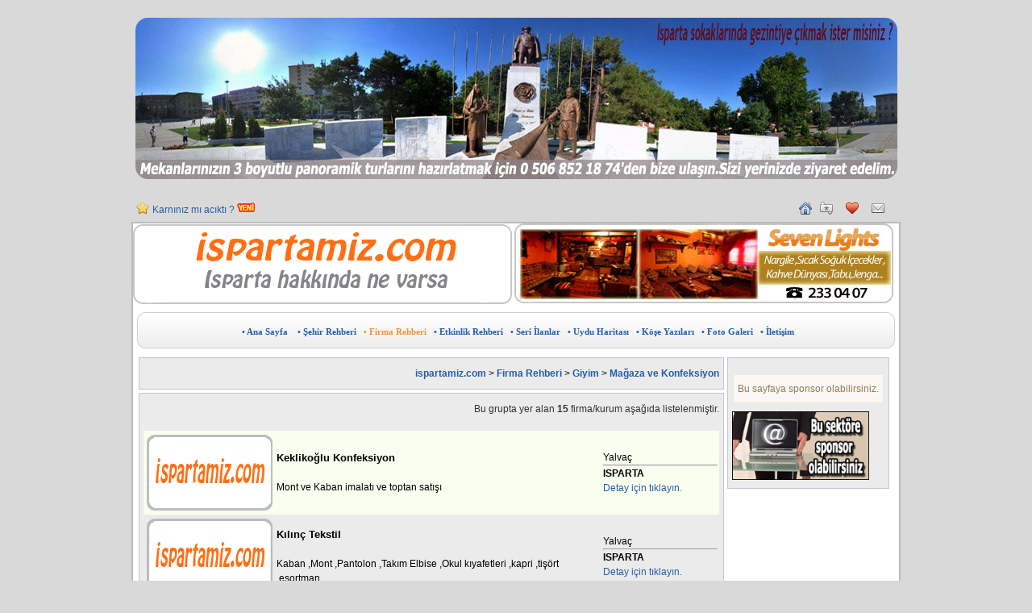

--- FILE ---
content_type: text/html; charset=utf-8
request_url: https://ispartamiz.com/Firmalar.aspx?asid=68
body_size: 12406
content:

<!DOCTYPE html PUBLIC "-//W3C//DTD XHTML 1.0 Transitional//EN" "http://www.w3.org/TR/xhtml1/DTD/xhtml1-transitional.dtd">

<html xmlns="http://www.w3.org/1999/xhtml">
<head><meta name="Name" content="ISPARTA YAŞAM PORTALI" /><meta name="classification" content="Isparta Rehberim" /><meta name="author" content="root" /><meta name="Creator" content="ISPARTA" /><meta name="Publisher" content="ISPARTA" /><meta name="Copyright" content="ISPARTA" /><meta name="Distributor" content="Local" /><meta name="Rating" content="General" /><meta name="robots" content="index,follow" /><meta name="ROBOTS" content="ALL" /><meta name="Revisit-After" content="1 days" /><title>
	Isparta Giyim-Mağaza ve Konfeksiyon
</title><link href="styleSag2Kolon.css" rel="stylesheet" type="text/css" />
<script type="text/javascript">

function SayfayaGit(yol)
{
    document.location.href = yol;
}

</script>

      <script async src="https://pagead2.googlesyndication.com/pagead/js/adsbygoogle.js?client=ca-pub-9561397805864445"
     crossorigin="anonymous"></script> 
<meta name="Keywords" content=" Isparta Firma Rehberi, Isparta is Rehberi, Isparta Ticaret Rehberi, Isparta Sanayi Rehberi, Isparta firmalari " /><meta name="Description" content="Isparta Giyim-Mağaza ve Konfeksiyon" /></head>
<body>
    <form method="post" action="./Firmalar.aspx?asid=68" id="form1">
<div class="aspNetHidden">
<input type="hidden" name="__VIEWSTATE" id="__VIEWSTATE" value="/wEPDwUJNzk4MzM3MTkwD2QWAmYPZBYCAgMPZBYGAgMPFgIeBFRleHQF7hg8c2NyaXB0IHR5cGU9J3RleHQvamF2YXNjcmlwdCc+IHZfY29udGVudCA9W1snSVNQWWVtZWtTaXBhcmlzLmFzcHgnLCdLYXJuxLFuxLF6IG3EsSBhY8Sxa3TEsSA/[base64]/bWlkPTUnLCdHw7xuZcWfaW4gZXRraWxlcmkgbmVsZXJkaXI/[base64]/[base64]/[base64]/JywnX3NlbGYnXSxbJ0Zpcm1hbGFyLmFzcHg/[base64]/[base64]/[base64]/[base64]/ZmlkPTQ1MmQCAQ8PFgIeCEltYWdlVXJsBRh+XEZpcm1hTG9nb1xyZXNpbXlvay5wbmdkZAIDDw8WAh8ABRdLZWtsaWtvxJ9sdSBLb25mZWtzaXlvbmRkAgUPDxYCHwAFKk1vbnQgdmUgS2FiYW4gaW1hbGF0xLEgdmUgdG9wdGFuIHNhdMSxxZ/[base64]/[base64]/[base64]/[base64]/ZmlkPTUyZGQCBg9kFgxmDxUBEUZpcm1hLmFzcHg/[base64]/[base64]/[base64]/[base64]/[base64]/[base64]" />
</div>

<div class="aspNetHidden">

	<input type="hidden" name="__VIEWSTATEGENERATOR" id="__VIEWSTATEGENERATOR" value="D9E0F45E" />
</div>

    <div id="header"> 
   <table width="100%">
  <tr>
  <td style=" text-align:center;">
  
  
     
                            <center>
                          
                                
                                  <a href='SanalTurlar.aspx'>   <img src='images/ReklamResimleri/sanalturreklam.jpg' width='945' height='200' alt='Ispartada bir ilk sanal tur ile mekanınızı internete taşıyalım.'/> </a>  

                                
                                
                            </center>
  
  
  

  
  
  </td>
  </tr>
  </table>
       
       
        <br />

 <table width="100%">
    <tr>
    <td>
    
   
   
    
    
       <table>
        <tr>
            <td style="width: 16px;">
                <img alt="Isparta kayan yazi linkleri" src="images/star_1.png" style="width: 16px; height: 16px" />
            </td>
            <td>

    
             
               <script type='text/javascript'> v_content =[['ISPYemekSiparis.aspx','Karnınız mı acıktı ? <img src="images/yeni.gif" />','_self'],['Etkinlik.aspx','Isparta\'nın Etkinlik Rehberi','_self'],['FirmaIndirimler.aspx','Isparta indirimli ürünleri','_self'],['KoseYazilariDetay.aspx?mid=5','Güneşin etkileri nelerdir? ','_self'],['OzelUyelik.aspx','Firma Rehberine özel üye olun.Size özel avantajlardan yararlanın.','_self'],['HobiArkadasi.aspx','Isparta\'da hobilerinize arkadaş mı arıyorsunuz?','_self'],['Pano.aspx','Rehberimiz hakkında ne düşünüyorsunuz ?','_self'],['FirmaKampanyalar.aspx','Isparta kampanyalı ürünleri','_self'],['FotoGaleri.aspx','Isparta fotoğrafları','_self'],['ISPPostaKodlari.aspx','Isparta posta kodları','_self'],['SehirRehberi.aspx','Isparta\'nın Şehir Rehberi','_self'],['SeriIlanlarKategoriIlanlari.aspx?si=3','Kiralık-Satılık daire mi lazım ?','_self'],['SeriIlanlarKategoriIlanlari.aspx?si=7','Eleman ilanları için doğru yerdesiniz.','_self'],['FotoGaleriDetay.aspx?aid=3','Cahit Ağçal\'ın objektifinden Isparta','_self'],['FirmaAlfabetikListe.aspx','Isparta firmaları alfabetik listesi','_self'],['KanBankasi.aspx','Isparta kan gönüllülerine katılın hayat kurtarın.','_self'],['Firmalar.aspx?asid=136','Dişiniz mi ağrıyor ?','_self'],['Firmalar.aspx?asid=151','Isparta öğrenci yurtlarını uzakta aramayın.','_self'],['Firmalar.aspx?asid=73','Gül ve gül ürünleri','_self'],['YazilimWebSitesiIste.aspx','Web siteniz mi yok ? <img src="images/yeni.gif" />','_self'],['ISPHakkinda.aspx','Isparta hakkında merak ettikleriniz','_self'],['ISPMuhtarlar.aspx','Mahallenizin muhtarını mı bilmiyorsunuz ?','_self'],['UyduHaritasi.aspx','Isparta\'yı sokak sokak gezebileceğiniz uydu haritası','_self'],['FirmaKurumEkleme.aspx','Firmanızı Isparta\'nın en kapsamlı rehberine ÜCRETSİZ ekleyin.','_self'],['FirmaKampanyaIndirimDetay.aspx?kid=4','Çeyiz setinde büyük kampanya !!! <img src="images/yeni.gif" />','_self'],['iletisim.aspx','Bize yazın','_self'],['FirmaRehberi.aspx','Isparta\'nın Firma Rehberi','_self'],['KoseYazilari.aspx','Köşe yazarımız olun ,Sesinizi duyurun.','_self'],['SanalTurlar.aspx','Isparta\'yı sanal tur ile gezdiniz mi ?  <img src="images/yeni.gif" />','_self'],['SeriIlanlarKategoriIlanlari.aspx?si=6','İş mi arıyorsunuz ?','_self'],['ISPNamazVakitleri.aspx','Gün gün Isparta namaz Vakitleri','_self'],['FotoGaleriDetay.aspx?aid=4','Eski Isparta Evleri <img src="images/yeni.gif" />','_self'],['Firma.aspx?fid=19','Isparta\'da tüm züccaciye ihtiyaçlarınız için doğru adres <b>Kıbrıs Pazarı</b>','_self'],['FotoGaleriDetay.aspx?aid=2','Hasan Saraçl\'ın objektifinden Isparta','_self'],['ISPOnemliTelefonlar.aspx','Isparta telefon rehberi','_self'],['Iletisim.aspx','Isparta\'nın lider rehberi ispartamiz.com\'a reklam verebilir ,sponsor olabilirsiniz.','_self'],['Firma.aspx?fid=99','Isparta Beyzade Nargile Kafe','_self'],['ISPTaksiDuraklari.aspx','Acil taksi mi lazım.Isparta taksi durakları burada.','_self'],['SeriIlanlar.aspx','Isparta seri ilanlar','_self']]</script> <script src='jsf/v_newsticker_3.js' type='text/javascript'></script>
      

            </td>
        </tr>
    </table>
    
    
    
    </td>
    <td style="text-align: right">

    
    
          <table width="100%">
        <tr>
            <td width="10" align="left" valign="middle">
                <div align="left">
                    <a style="cursor: hand" onclick="this.style.behavior='url(#default#homepage)';this.setHomePage('http://www.ispartamiz.com')"
                        title="Ana Sayfam Yap">
                        <img src="images/house.png" border="0" alt="Isparta Yaşam Rehberini Ana Sayfanız Yapabilirsiniz." width="16"
                            height="16" /></a></div>
            </td>
            <td width="20" align="left" valign="middle">
                <div align="left">
                    <a href='javascript:window.external.addFavorite(&quot;http://www.ispartamiz.com&quot;, &quot;Isparta Rehberim - Firma,Şehir ve Yaşam Rehberi&quot;)'
                        title="Sık Kullanılanlara Ekle">
                        <img src="images/sort_rating.png" alt="Isparta Yaşam Rehberini Sık Kullanılanlara Ekleyebilirsiniz." border="0" width="16"
                            height="16" /></a></div>
            </td>
            <td width="20" align="left" valign="middle">
                <div align="left">
                    <a href="SitemiziTavsiyeEdin.aspx">
                        <img src="images/heart.png" border="0" alt="Isparta Yaşam Rehberini Tavsiye Edebilirsiniz." width="16"
                            height="16" /></a></div>
            </td>
            <td width="20" align="left" valign="middle">
                <div align="left">
                    <a href="iletisim.aspx">
                        <img src="images/email.png" border="0" alt="Isparta Yaşam Rehberiyle İletişim Kurabilirsiniz." width="16" height="16" /></a></div>
            </td>
        </tr>
    </table>
    
    
    
    
    
    
    
    
    
    
    
    
    
    
    
    
    </td>
    </tr>
    </table>

</div>

<div id="wrap">

<div style="clear:both;"> 
    <a id="HyperLink1" title="Ispartamiz.com Isparta Hakkında Ne Varsa" href="http://www.ispartamiz.com"><img title="Ispartamiz.com Isparta Hakkında Ne Varsa" src="images/ispartalogo.png" alt="Isparta Hakkında Ne Varsa" /></a>
  <a id="HyperLink2" href="Firma.aspx?fid=198"><img src="images/AlinanReklamlar/sevenreklam.jpg" alt="Isparta Denge Patent " /></a>    


    
   <div class="ust_menu">
    <table>
    <tr>
   
             <td width="940" height="45" class="baslangic"><div align="center"> 
			<a href="Default.aspx" class="pasif">&bull; Ana Sayfa</a> 	&nbsp;&nbsp;
			<a href="SehirRehberi.aspx" class="pasif">&bull; Şehir Rehberi</a>&nbsp;&nbsp;
			<a href="FirmaRehberi.aspx" class="aktif">&bull; Firma Rehberi</a>&nbsp;&nbsp;
			<a href="Etkinlik.aspx" class="pasif" >&bull; Etkinlik Rehberi</a>&nbsp;&nbsp;
			<a href="SeriIlanlar.aspx" class="pasif">&bull; Seri İlanlar</a>&nbsp;&nbsp;
			<a href="UyduHaritasi.aspx" class="pasif">&bull; Uydu Haritası</a>&nbsp;&nbsp;
			<a href="KoseYazilari.aspx" class="pasif">&bull; Köşe Yazıları</a>&nbsp;&nbsp;
			<a href="FotoGaleri.aspx" class="pasif">&bull; Foto Galeri</a>&nbsp;&nbsp;
			<a href="Iletisim.aspx" class="pasif">&bull; İletişim</a></div></td> 
    </tr>

    </table>
    </div>







</div>

<div id="center">
    
    <table width="100%" style="text-align: right">
        <tr>
            <td class="sidenav" style="width: 700px;">
                <p>
                    <b>
                        <a id="ContentPlaceHolder2_HyperLink8" href="Default.aspx">ispartamiz.com</a>
                        <span id="ContentPlaceHolder2_Label1">></span>
                        <a id="ContentPlaceHolder2_HyperLink7" href="FirmaRehberi.aspx">Firma Rehberi</a>
                        <span id="ContentPlaceHolder2_Label6">></span>
                        <a id="ContentPlaceHolder2_HypSektor" href="FirmaAltSektorler.aspx?sid=14">Giyim</a>
                        <span id="ContentPlaceHolder2_Label7">></span>
                        <a id="ContentPlaceHolder2_HypAltSektor">Mağaza ve Konfeksiyon</a>
                    </b>
                </p>
            </td>
        </tr>
    </table>
    <table width="100%">
        <tr>
            <td class="sidenav" style="width: 700px;">
            
                      <p class="align-right">
                            <span id="ContentPlaceHolder2_lblSayi">Bu grupta yer alan <b>15</b> firma/kurum aşağıda listelenmiştir.</span>
                            </p>
                            <br />
                <table id="ContentPlaceHolder2_DataList1" cellspacing="0" style="width:100%;border-collapse:collapse;">
	<tr>
		<td style="color:Black;background-color:#F9FFEF;">
                
              
                  <div  onclick="SayfayaGit('Firma.aspx?fid=452');"> 
                <table width="100%">
               <tr style="cursor: pointer; cursor: hand;" onmouseover="style.backgroundColor='#FEFE8F'" onmouseout="style.backgroundColor=''">
                <td style="width:160px;">
                    <img id="ContentPlaceHolder2_DataList1_Image1_0" src="FirmaLogo/resimyok.png" style="height:100px;width:160px;" />
                </td>
                 <td style="width:400px;">
                     <span id="ContentPlaceHolder2_DataList1_lblFirmaAdi_0" style="font-size:Small;font-weight:bold;">Keklikoğlu Konfeksiyon</span>
                     <br />
                          <br />
                     <p><span id="ContentPlaceHolder2_DataList1_lblFaaliyetKonulari_0">Mont ve Kaban imalatı ve toptan satışı</span></p>
                </td>
                <td style="width:140px;">
                    <span id="ContentPlaceHolder2_DataList1_lblIl_0">Yalvaç</span>
                     <br />
                     <hr />
                     <span id="ContentPlaceHolder2_DataList1_lblIlce_0" style="font-weight:bold;">ISPARTA</span>
                     <br />
                    <a id="ContentPlaceHolder2_DataList1_HyperLink1_0" href="Firma.aspx?fid=452">Detay için tıklayın.</a>
                </td>
                

                </tr>
                
                
                </table>
                </div>
   
                </td>
	</tr><tr>
		<td style="color:Black;background-color:#EBEBEB;">
                
              
                  <div  onclick="SayfayaGit('Firma.aspx?fid=453');"> 
                <table width="100%">
               <tr style="cursor: pointer; cursor: hand;" onmouseover="style.backgroundColor='#FEFE8F'" onmouseout="style.backgroundColor=''">
                <td style="width:160px;">
                    <img id="ContentPlaceHolder2_DataList1_Image1_1" src="FirmaLogo/resimyok.png" style="height:100px;width:160px;" />
                </td>
                 <td style="width:400px;">
                     <span id="ContentPlaceHolder2_DataList1_lblFirmaAdi_1" style="font-size:Small;font-weight:bold;">Kılınç Tekstil</span>
                     <br />
                          <br />
                     <p><span id="ContentPlaceHolder2_DataList1_lblFaaliyetKonulari_1">Kaban ,Mont ,Pantolon ,Takım Elbise ,Okul kıyafetleri ,kapri ,tişört ,eşortman</span></p>
                </td>
                <td style="width:140px;">
                    <span id="ContentPlaceHolder2_DataList1_lblIl_1">Yalvaç</span>
                     <br />
                     <hr />
                     <span id="ContentPlaceHolder2_DataList1_lblIlce_1" style="font-weight:bold;">ISPARTA</span>
                     <br />
                    <a id="ContentPlaceHolder2_DataList1_HyperLink1_1" href="Firma.aspx?fid=453">Detay için tıklayın.</a>
                </td>
                

                </tr>
                
                
                </table>
                </div>
   
                </td>
	</tr><tr>
		<td style="color:Black;background-color:#F9FFEF;">
                
              
                  <div  onclick="SayfayaGit('Firma.aspx?fid=454');"> 
                <table width="100%">
               <tr style="cursor: pointer; cursor: hand;" onmouseover="style.backgroundColor='#FEFE8F'" onmouseout="style.backgroundColor=''">
                <td style="width:160px;">
                    <img id="ContentPlaceHolder2_DataList1_Image1_2" src="FirmaLogo/resimyok.png" style="height:100px;width:160px;" />
                </td>
                 <td style="width:400px;">
                     <span id="ContentPlaceHolder2_DataList1_lblFirmaAdi_2" style="font-size:Small;font-weight:bold;">Külcüoğlu Konfeksiyon</span>
                     <br />
                          <br />
                     <p><span id="ContentPlaceHolder2_DataList1_lblFaaliyetKonulari_2">Mont ,Kaban ,Okul ve Askeri malzeme imalat ve toptan satışı</span></p>
                </td>
                <td style="width:140px;">
                    <span id="ContentPlaceHolder2_DataList1_lblIl_2">Yalvaç</span>
                     <br />
                     <hr />
                     <span id="ContentPlaceHolder2_DataList1_lblIlce_2" style="font-weight:bold;">ISPARTA</span>
                     <br />
                    <a id="ContentPlaceHolder2_DataList1_HyperLink1_2" href="Firma.aspx?fid=454">Detay için tıklayın.</a>
                </td>
                

                </tr>
                
                
                </table>
                </div>
   
                </td>
	</tr><tr>
		<td style="color:Black;background-color:#EBEBEB;">
                
              
                  <div  onclick="SayfayaGit('Firma.aspx?fid=455');"> 
                <table width="100%">
               <tr style="cursor: pointer; cursor: hand;" onmouseover="style.backgroundColor='#FEFE8F'" onmouseout="style.backgroundColor=''">
                <td style="width:160px;">
                    <img id="ContentPlaceHolder2_DataList1_Image1_3" src="FirmaLogo/resimyok.png" style="height:100px;width:160px;" />
                </td>
                 <td style="width:400px;">
                     <span id="ContentPlaceHolder2_DataList1_lblFirmaAdi_3" style="font-size:Small;font-weight:bold;">Kondal Konfeksiyon</span>
                     <br />
                          <br />
                     <p><span id="ContentPlaceHolder2_DataList1_lblFaaliyetKonulari_3">Mont ,Kaban ve Çocuk Giyimi imalat ve toptan satış yeri</span></p>
                </td>
                <td style="width:140px;">
                    <span id="ContentPlaceHolder2_DataList1_lblIl_3">Yalvaç</span>
                     <br />
                     <hr />
                     <span id="ContentPlaceHolder2_DataList1_lblIlce_3" style="font-weight:bold;">ISPARTA</span>
                     <br />
                    <a id="ContentPlaceHolder2_DataList1_HyperLink1_3" href="Firma.aspx?fid=455">Detay için tıklayın.</a>
                </td>
                

                </tr>
                
                
                </table>
                </div>
   
                </td>
	</tr><tr>
		<td style="color:Black;background-color:#F9FFEF;">
                
              
                  <div  onclick="SayfayaGit('Firma.aspx?fid=456');"> 
                <table width="100%">
               <tr style="cursor: pointer; cursor: hand;" onmouseover="style.backgroundColor='#FEFE8F'" onmouseout="style.backgroundColor=''">
                <td style="width:160px;">
                    <img id="ContentPlaceHolder2_DataList1_Image1_4" src="FirmaLogo/resimyok.png" style="height:100px;width:160px;" />
                </td>
                 <td style="width:400px;">
                     <span id="ContentPlaceHolder2_DataList1_lblFirmaAdi_4" style="font-size:Small;font-weight:bold;">Mehmet Tekeli Konfeksiyon</span>
                     <br />
                          <br />
                     <p><span id="ContentPlaceHolder2_DataList1_lblFaaliyetKonulari_4">Çeşitli mont ve kaban imalatı fason dikimi</span></p>
                </td>
                <td style="width:140px;">
                    <span id="ContentPlaceHolder2_DataList1_lblIl_4">Yalvaç</span>
                     <br />
                     <hr />
                     <span id="ContentPlaceHolder2_DataList1_lblIlce_4" style="font-weight:bold;">ISPARTA</span>
                     <br />
                    <a id="ContentPlaceHolder2_DataList1_HyperLink1_4" href="Firma.aspx?fid=456">Detay için tıklayın.</a>
                </td>
                

                </tr>
                
                
                </table>
                </div>
   
                </td>
	</tr><tr>
		<td style="color:Black;background-color:#EBEBEB;">
                
              
                  <div  onclick="SayfayaGit('Firma.aspx?fid=52');"> 
                <table width="100%">
               <tr style="cursor: pointer; cursor: hand;" onmouseover="style.backgroundColor='#FEFE8F'" onmouseout="style.backgroundColor=''">
                <td style="width:160px;">
                    <img id="ContentPlaceHolder2_DataList1_Image1_5" src="FirmaLogo/8f018427-fe9c-438f-b615-320b0cd3eece.jpg" style="height:100px;width:160px;" />
                </td>
                 <td style="width:400px;">
                     <span id="ContentPlaceHolder2_DataList1_lblFirmaAdi_5" style="font-size:Small;font-weight:bold;">Melis Giyim Men Collection</span>
                     <br />
                          <br />
                     <p><span id="ContentPlaceHolder2_DataList1_lblFaaliyetKonulari_5">ERKEK GİYİM ve SÜNNET</span></p>
                </td>
                <td style="width:140px;">
                    <span id="ContentPlaceHolder2_DataList1_lblIl_5">Merkez</span>
                     <br />
                     <hr />
                     <span id="ContentPlaceHolder2_DataList1_lblIlce_5" style="font-weight:bold;">ISPARTA</span>
                     <br />
                    <a id="ContentPlaceHolder2_DataList1_HyperLink1_5" href="Firma.aspx?fid=52">Detay için tıklayın.</a>
                </td>
                

                </tr>
                
                
                </table>
                </div>
   
                </td>
	</tr><tr>
		<td style="color:Black;background-color:#F9FFEF;">
                
              
                  <div  onclick="SayfayaGit('Firma.aspx?fid=93');"> 
                <table width="100%">
               <tr style="cursor: pointer; cursor: hand;" onmouseover="style.backgroundColor='#FEFE8F'" onmouseout="style.backgroundColor=''">
                <td style="width:160px;">
                    <img id="ContentPlaceHolder2_DataList1_Image1_6" src="FirmaLogo/72211f3e-0a02-48e6-ba8f-fd8f79a89bb7.jpg" style="height:100px;width:160px;" />
                </td>
                 <td style="width:400px;">
                     <span id="ContentPlaceHolder2_DataList1_lblFirmaAdi_6" style="font-size:Small;font-weight:bold;">Yaren Giyim</span>
                     <br />
                          <br />
                     <p><span id="ContentPlaceHolder2_DataList1_lblFaaliyetKonulari_6">bay ve bayan giyimi</span></p>
                </td>
                <td style="width:140px;">
                    <span id="ContentPlaceHolder2_DataList1_lblIl_6">Merkez</span>
                     <br />
                     <hr />
                     <span id="ContentPlaceHolder2_DataList1_lblIlce_6" style="font-weight:bold;">ISPARTA</span>
                     <br />
                    <a id="ContentPlaceHolder2_DataList1_HyperLink1_6" href="Firma.aspx?fid=93">Detay için tıklayın.</a>
                </td>
                

                </tr>
                
                
                </table>
                </div>
   
                </td>
	</tr><tr>
		<td style="color:Black;background-color:#EBEBEB;">
                
              
                  <div  onclick="SayfayaGit('Firma.aspx?fid=382');"> 
                <table width="100%">
               <tr style="cursor: pointer; cursor: hand;" onmouseover="style.backgroundColor='#FEFE8F'" onmouseout="style.backgroundColor=''">
                <td style="width:160px;">
                    <img id="ContentPlaceHolder2_DataList1_Image1_7" src="FirmaLogo/resimyok.png" style="height:100px;width:160px;" />
                </td>
                 <td style="width:400px;">
                     <span id="ContentPlaceHolder2_DataList1_lblFirmaAdi_7" style="font-size:Small;font-weight:bold;">Hatiç Giyim</span>
                     <br />
                          <br />
                     <p><span id="ContentPlaceHolder2_DataList1_lblFaaliyetKonulari_7">Şık giyinenlerin adresi</span></p>
                </td>
                <td style="width:140px;">
                    <span id="ContentPlaceHolder2_DataList1_lblIl_7">Merkez</span>
                     <br />
                     <hr />
                     <span id="ContentPlaceHolder2_DataList1_lblIlce_7" style="font-weight:bold;">ISPARTA</span>
                     <br />
                    <a id="ContentPlaceHolder2_DataList1_HyperLink1_7" href="Firma.aspx?fid=382">Detay için tıklayın.</a>
                </td>
                

                </tr>
                
                
                </table>
                </div>
   
                </td>
	</tr><tr>
		<td style="color:Black;background-color:#F9FFEF;">
                
              
                  <div  onclick="SayfayaGit('Firma.aspx?fid=449');"> 
                <table width="100%">
               <tr style="cursor: pointer; cursor: hand;" onmouseover="style.backgroundColor='#FEFE8F'" onmouseout="style.backgroundColor=''">
                <td style="width:160px;">
                    <img id="ContentPlaceHolder2_DataList1_Image1_8" src="FirmaLogo/resimyok.png" style="height:100px;width:160px;" />
                </td>
                 <td style="width:400px;">
                     <span id="ContentPlaceHolder2_DataList1_lblFirmaAdi_8" style="font-size:Small;font-weight:bold;">Furkan Konfeksiyon</span>
                     <br />
                          <br />
                     <p><span id="ContentPlaceHolder2_DataList1_lblFaaliyetKonulari_8">Mont ,Kaban ,Kaşe Mont ve Kaban Çeşitleri ,Erkek-Bayan-Çocuk kıyafetleri ,Okul-İş ve güvenlik kıyafetleri</span></p>
                </td>
                <td style="width:140px;">
                    <span id="ContentPlaceHolder2_DataList1_lblIl_8">Yalvaç</span>
                     <br />
                     <hr />
                     <span id="ContentPlaceHolder2_DataList1_lblIlce_8" style="font-weight:bold;">ISPARTA</span>
                     <br />
                    <a id="ContentPlaceHolder2_DataList1_HyperLink1_8" href="Firma.aspx?fid=449">Detay için tıklayın.</a>
                </td>
                

                </tr>
                
                
                </table>
                </div>
   
                </td>
	</tr><tr>
		<td style="color:Black;background-color:#EBEBEB;">
                
              
                  <div  onclick="SayfayaGit('Firma.aspx?fid=450');"> 
                <table width="100%">
               <tr style="cursor: pointer; cursor: hand;" onmouseover="style.backgroundColor='#FEFE8F'" onmouseout="style.backgroundColor=''">
                <td style="width:160px;">
                    <img id="ContentPlaceHolder2_DataList1_Image1_9" src="FirmaLogo/resimyok.png" style="height:100px;width:160px;" />
                </td>
                 <td style="width:400px;">
                     <span id="ContentPlaceHolder2_DataList1_lblFirmaAdi_9" style="font-size:Small;font-weight:bold;">Gümüş Konfeksiyon</span>
                     <br />
                          <br />
                     <p><span id="ContentPlaceHolder2_DataList1_lblFaaliyetKonulari_9">Her türlü mont ,kaban ,palto imalat ve satışı</span></p>
                </td>
                <td style="width:140px;">
                    <span id="ContentPlaceHolder2_DataList1_lblIl_9">Yalvaç</span>
                     <br />
                     <hr />
                     <span id="ContentPlaceHolder2_DataList1_lblIlce_9" style="font-weight:bold;">ISPARTA</span>
                     <br />
                    <a id="ContentPlaceHolder2_DataList1_HyperLink1_9" href="Firma.aspx?fid=450">Detay için tıklayın.</a>
                </td>
                

                </tr>
                
                
                </table>
                </div>
   
                </td>
	</tr><tr>
		<td style="color:Black;background-color:#F9FFEF;">
                
              
                  <div  onclick="SayfayaGit('Firma.aspx?fid=479');"> 
                <table width="100%">
               <tr style="cursor: pointer; cursor: hand;" onmouseover="style.backgroundColor='#FEFE8F'" onmouseout="style.backgroundColor=''">
                <td style="width:160px;">
                    <img id="ContentPlaceHolder2_DataList1_Image1_10" src="FirmaLogo/resimyok.png" style="height:100px;width:160px;" />
                </td>
                 <td style="width:400px;">
                     <span id="ContentPlaceHolder2_DataList1_lblFirmaAdi_10" style="font-size:Small;font-weight:bold;">Çankaya Manifatura Konfeksiyon</span>
                     <br />
                          <br />
                     <p><span id="ContentPlaceHolder2_DataList1_lblFaaliyetKonulari_10">Konfeksiyon</span></p>
                </td>
                <td style="width:140px;">
                    <span id="ContentPlaceHolder2_DataList1_lblIl_10">Merkez</span>
                     <br />
                     <hr />
                     <span id="ContentPlaceHolder2_DataList1_lblIlce_10" style="font-weight:bold;">ISPARTA</span>
                     <br />
                    <a id="ContentPlaceHolder2_DataList1_HyperLink1_10" href="Firma.aspx?fid=479">Detay için tıklayın.</a>
                </td>
                

                </tr>
                
                
                </table>
                </div>
   
                </td>
	</tr><tr>
		<td style="color:Black;background-color:#EBEBEB;">
                
              
                  <div  onclick="SayfayaGit('Firma.aspx?fid=766');"> 
                <table width="100%">
               <tr style="cursor: pointer; cursor: hand;" onmouseover="style.backgroundColor='#FEFE8F'" onmouseout="style.backgroundColor=''">
                <td style="width:160px;">
                    <img id="ContentPlaceHolder2_DataList1_Image1_11" src="FirmaLogo/resimyok.png" style="height:100px;width:160px;" />
                </td>
                 <td style="width:400px;">
                     <span id="ContentPlaceHolder2_DataList1_lblFirmaAdi_11" style="font-size:Small;font-weight:bold;">Mistik Accessories</span>
                     <br />
                          <br />
                     <p><span id="ContentPlaceHolder2_DataList1_lblFaaliyetKonulari_11">Isparta'da bijuteri, hediyelik eşya,çanta,kemer,cüzdan,açık parfüm,saat</span></p>
                </td>
                <td style="width:140px;">
                    <span id="ContentPlaceHolder2_DataList1_lblIl_11">Merkez</span>
                     <br />
                     <hr />
                     <span id="ContentPlaceHolder2_DataList1_lblIlce_11" style="font-weight:bold;">ISPARTA</span>
                     <br />
                    <a id="ContentPlaceHolder2_DataList1_HyperLink1_11" href="Firma.aspx?fid=766">Detay için tıklayın.</a>
                </td>
                

                </tr>
                
                
                </table>
                </div>
   
                </td>
	</tr><tr>
		<td style="color:Black;background-color:#F9FFEF;">
                
              
                  <div  onclick="SayfayaGit('Firma.aspx?fid=1302');"> 
                <table width="100%">
               <tr style="cursor: pointer; cursor: hand;" onmouseover="style.backgroundColor='#FEFE8F'" onmouseout="style.backgroundColor=''">
                <td style="width:160px;">
                    <img id="ContentPlaceHolder2_DataList1_Image1_12" src="FirmaLogo/resimyok.png" style="height:100px;width:160px;" />
                </td>
                 <td style="width:400px;">
                     <span id="ContentPlaceHolder2_DataList1_lblFirmaAdi_12" style="font-size:Small;font-weight:bold;">ALKAN TEKSTİL ASKERİ MALZEME</span>
                     <br />
                          <br />
                     <p><span id="ContentPlaceHolder2_DataList1_lblFaaliyetKonulari_12">ASKER ELBİSESİ ASKER ÇOCUK TAKIMLARI BOSNA VE NORMAL DİKİŞLİ BERELER POLAR MONTLAR ŞAPKALAR MAGNUM YDS BOT ÇEŞİTLERİ THERMAL İÇLİKLER KAR BAŞLIKLARI KAZAKLAR SIRT ÇANTASI VE DİGER MODELLER PALASKA ÇEŞİTLERİ KAMUFLAJ TAKIM VE TEK ALT MODELLER GORETEX TAKIM VE TEK ALTLAR YELEKLER HIRDAVAT VE TRAŞ MLZM</span></p>
                </td>
                <td style="width:140px;">
                    <span id="ContentPlaceHolder2_DataList1_lblIl_12">Merkez</span>
                     <br />
                     <hr />
                     <span id="ContentPlaceHolder2_DataList1_lblIlce_12" style="font-weight:bold;">ISPARTA</span>
                     <br />
                    <a id="ContentPlaceHolder2_DataList1_HyperLink1_12" href="Firma.aspx?fid=1302">Detay için tıklayın.</a>
                </td>
                

                </tr>
                
                
                </table>
                </div>
   
                </td>
	</tr><tr>
		<td style="color:Black;background-color:#EBEBEB;">
                
              
                  <div  onclick="SayfayaGit('Firma.aspx?fid=384');"> 
                <table width="100%">
               <tr style="cursor: pointer; cursor: hand;" onmouseover="style.backgroundColor='#FEFE8F'" onmouseout="style.backgroundColor=''">
                <td style="width:160px;">
                    <img id="ContentPlaceHolder2_DataList1_Image1_13" src="FirmaLogo/resimyok.png" style="height:100px;width:160px;" />
                </td>
                 <td style="width:400px;">
                     <span id="ContentPlaceHolder2_DataList1_lblFirmaAdi_13" style="font-size:Small;font-weight:bold;">M & D Moda</span>
                     <br />
                          <br />
                     <p><span id="ContentPlaceHolder2_DataList1_lblFaaliyetKonulari_13">Giyim</span></p>
                </td>
                <td style="width:140px;">
                    <span id="ContentPlaceHolder2_DataList1_lblIl_13">Merkez</span>
                     <br />
                     <hr />
                     <span id="ContentPlaceHolder2_DataList1_lblIlce_13" style="font-weight:bold;">ISPARTA</span>
                     <br />
                    <a id="ContentPlaceHolder2_DataList1_HyperLink1_13" href="Firma.aspx?fid=384">Detay için tıklayın.</a>
                </td>
                

                </tr>
                
                
                </table>
                </div>
   
                </td>
	</tr><tr>
		<td style="color:Black;background-color:#F9FFEF;">
                
              
                  <div  onclick="SayfayaGit('Firma.aspx?fid=385');"> 
                <table width="100%">
               <tr style="cursor: pointer; cursor: hand;" onmouseover="style.backgroundColor='#FEFE8F'" onmouseout="style.backgroundColor=''">
                <td style="width:160px;">
                    <img id="ContentPlaceHolder2_DataList1_Image1_14" src="FirmaLogo/resimyok.png" style="height:100px;width:160px;" />
                </td>
                 <td style="width:400px;">
                     <span id="ContentPlaceHolder2_DataList1_lblFirmaAdi_14" style="font-size:Small;font-weight:bold;">Mbk Giyim</span>
                     <br />
                          <br />
                     <p><span id="ContentPlaceHolder2_DataList1_lblFaaliyetKonulari_14">Kaliteye isim verdik</span></p>
                </td>
                <td style="width:140px;">
                    <span id="ContentPlaceHolder2_DataList1_lblIl_14">Merkez</span>
                     <br />
                     <hr />
                     <span id="ContentPlaceHolder2_DataList1_lblIlce_14" style="font-weight:bold;">ISPARTA</span>
                     <br />
                    <a id="ContentPlaceHolder2_DataList1_HyperLink1_14" href="Firma.aspx?fid=385">Detay için tıklayın.</a>
                </td>
                

                </tr>
                
                
                </table>
                </div>
   
                </td>
	</tr>
</table>
         
                <br />
             
            </td>
        </tr>
    </table>
    <br />


</div>

<div id="right"> 

    
 <center>
     
 
     <div id="ContentPlaceHolder3_pnlSponsoryok">
	
     
         <table>
<tr>
 <td class="sidenav" style="width:200px;"> 
     <p class="post-footer">Bu sayfaya sponsor olabilirsiniz.</p>
     
          <a href="Iletisim.aspx">
      <img alt="" src="ReklamResimleri/sponsor_01.jpg" width="170px" />
     </a>
     
     
     </td>
     </tr>
     </table>
     
     
</div>

         
 </center>
        



</div>

<div style="clear:both;"> </div>
</div>

<div id="footer">
<a href="Default.aspx"><b>Isparta Yaşam Rehberi</b></a>-
<a href="SehirRehberi.aspx"><b>Isparta Şehir Rehberi</b></a>-
<a href="FirmaRehberi.aspx"><b>Isparta Firma Rehberi</b></a>-
<a href="SeriIlanlar.aspx"><b>Isparta Seri İlanları</b></a>-
<a href="UyduHaritasi.aspx"><b>Isparta Uydu Haritası</b></a><br />

&copy; Ispartamiz.com bir <a href="http://www.ajansparta.com" target="_blank" >ajansparta </a> hizmetidir. | <b>Isparta Hakkında Ne Varsa</b>
</div>
        


    </form>
</body>
<script type="text/javascript">
var gaJsHost = (("https:" == document.location.protocol) ? "https://ssl." : "http://www.");
document.write(unescape("%3Cscript src='" + gaJsHost + "google-analytics.com/ga.js' type='text/javascript'%3E%3C/script%3E"));
</script>
<script type="text/javascript">
try {
var pageTracker = _gat._getTracker("UA-3273245-3");
pageTracker._trackPageview();
} catch(err) {}</script>
</html>


--- FILE ---
content_type: text/html; charset=utf-8
request_url: https://www.google.com/recaptcha/api2/aframe
body_size: 268
content:
<!DOCTYPE HTML><html><head><meta http-equiv="content-type" content="text/html; charset=UTF-8"></head><body><script nonce="nNfFhpURYhF3EL69Rpb8kw">/** Anti-fraud and anti-abuse applications only. See google.com/recaptcha */ try{var clients={'sodar':'https://pagead2.googlesyndication.com/pagead/sodar?'};window.addEventListener("message",function(a){try{if(a.source===window.parent){var b=JSON.parse(a.data);var c=clients[b['id']];if(c){var d=document.createElement('img');d.src=c+b['params']+'&rc='+(localStorage.getItem("rc::a")?sessionStorage.getItem("rc::b"):"");window.document.body.appendChild(d);sessionStorage.setItem("rc::e",parseInt(sessionStorage.getItem("rc::e")||0)+1);localStorage.setItem("rc::h",'1769902224351');}}}catch(b){}});window.parent.postMessage("_grecaptcha_ready", "*");}catch(b){}</script></body></html>

--- FILE ---
content_type: text/css
request_url: https://ispartamiz.com/styleSag2Kolon.css
body_size: 2605
content:
* {
    padding: 0;
    margin: 0;

} 

body {
background: #D9D9D9 url(images/bg.gif) repeat-x top;
font-family: Verdana, Arial, Helvetica, sans-serif;
font-size: 12px;
line-height: 18px;
color: #333333;
}

a { color: #255EA8; text-decoration: none; }
a:hover { color: #48B9EF; text-decoration: underline; }

#header {
width: 950px;
margin: 20px auto 0 auto;
}
#header h1 {
padding: 20px 0 0 0px;
font-size: 25px;
letter-spacing: -2px;
}
#header h1 a {
color: #fff;
text-decoration: none;
}
#header h1 a:hover {
text-decoration: none;

}
#header h2 {
padding-left: 2px;
font-size: 17px;
color: #627476;
font-weight: 100;
}

#wrap {
width: 950px;
margin: 0px auto 10px auto;
border: 2px solid #BBBBBB;
background: #fff url(images/wrapbg.gif) repeat-x top;
}

#left {
float: left;
width: 200px;
padding: 30px 0 10px 10px;
}
#left h2 { 
color: #F09540;
font-size: 15px; 
letter-spacing: -1px; 
font-weight: 100;
height: 30px;
line-height: 30px;
padding-left: 15px;
}
#left ul { color: #F09540; padding: 5px 0 5px 30px; list-style-type: square; }
#left ul li { padding-bottom: 5px; }
#left ul li a { text-decoration: none;  }
#left ul li a:hover { color: #000; }

#center {
float: left;
width: 730px;
padding: 5px 0 0 5px;
}
#center h2 {
color: #F09540;
height: 30px;
line-height: 30px;
font-size: 18px;
letter-spacing: -1px;
font-weight: 100;
}
#center h2 a { color: #F09540; }
#center h2 a:hover { color: #000; text-decoration: none; }

#right {
float: right; 
width: 205px;
padding: 5px 10px 10px 0;
}
#right h2 { 
color: #F09540;
height: 30px;
line-height: 30px;
padding-left: 15px;
font-size: 15px; 
letter-spacing: -1px; 
font-weight: 100;
}
#right ul { color: #F09540; padding: 5px 0 5px 30px; list-style-type: square; }
#right ul li { padding-bottom: 5px; }
#right ul li a { text-decoration: none;  }
#right ul li a:hover { color: #000; }

#footer {
text-align: center;
font-size: 11px;
padding-bottom: 10px;
color: #255EA8;
}
#footer a {
text-decoration: none;
}
#footer a:hover {
text-decoration: underline;
}


#menu {
margin-top: 0px;
height: 30px;
line-height: 30px;
background:#CC0001 ;


}
#menu ul {
list-style-type: none;
padding-left: 10px;
}
#menu ul li {
display: block;
float: left;
border: none;
}
#menu ul li a {
padding: 0 20px 0 0;
text-decoration: none;
font-weight: 600;
color: #fff;
}
#menu ul li a:hover {
color: #fff;
text-decoration: underline;
}

#alt_menu {
margin-top: 5px;
height: 24px;
/*line-height: 30px;*/
background: url(images/alt_menu.jpg) no-repeat;
}




.feat_prod_box{
padding:10px 0 10px 10px;
margin:0 20px 20px 0;
border-bottom:1px #b2b2b2 dashed;
clear:both;
}
.feat_prod_box_details{
padding:10px 0 10px 0;
margin:0 20px 10px 0;
clear:both;
}
.prod_img{
float:left;
padding:0 5px 0 0;
text-align:center;
}
.prod_det_box{
width:200px;
float:left;
padding:0 0 0 25px;
position:relative;
}
.box_top{
width:200px;
height:6px;
background:url(images/box_top.gif) no-repeat center bottom;
}
.box_center{
width:200px;
height:auto;
background:url(images/box_center.gif) repeat-y center;
}
.box_bottom{
width:200px;
height:6px;
background:url(images/box_bottom.gif) no-repeat center top;
}

.new_prod_box{
float:left;
text-align:center;
padding:10px;
}
.new_prod_box a{
padding:5px 0 5px 0;
color:#b5b5b6;
text-decoration:none;
display:block;
}
.new_prod_bg{
width:132px;
height:119px;
text-align:center;
background:url(images/new_prod_box.gif) no-repeat center;
position:relative;
}


.align-right { text-align: right; }

.post-footer {
	padding: 8px 5px;
	margin: 10px 1px 10px 1px;	
	color: #977C57;
	border: 1px solid #EEE8E1; 
	background: #FAF7F5;
}
.post-footer .date{ 
	margin: 0 10px 0 5px;	
	padding: 7px;
	background: #FAF7F5 url(./images/clock.gif) no-repeat 0 2px;
	padding-left: 30px;
}
.post-footer a.comments { 
	margin: 0 10px 0 5px;	
	padding: 7px 5px;
	background: #FAF7F5 url(./images/comments.gif) no-repeat 0 2px;
	padding-left: 30px;
	color: #977C57;
}
.post-footer a.readmore { 
	margin: 0 10px 0 5px;	
	padding: 7px 5px;
	background: #FAF7F5 url(./images/doc.gif) no-repeat 0 2px;
	padding-left: 30px;
	color: #977C57;
}
.post-footer a.edit { 
	margin: 0 10px 0 5px;	
	padding: 7px 5px;
	background: #FAF7F5 url(./images/edit-doc.gif) no-repeat 0 2px;
	padding-left: 30px;
	color: #977C57;
}
.post-footer a.hatabildir { 
	margin: 0 10px 0 5px;	
	padding: 7px 5px;
	background: #FAF7F5 url(./images/hatabildir.png) no-repeat 0 2px;
	padding-left: 30px;
	color: #977C57;
}
.post-info { font-size: .95em; padding: 0 10px; margin-left: 2px; color: #A98D76; }
.post-info a, .post-info a:visited { color: #333; }


code {
  margin: 10px 0;
  padding: 10px;
  text-align: left;
  display: block;
  overflow: auto;  
  font: 500 1em/1.5em 'Lucida Console', 'courier new', monospace;
  /* white-space: pre; */
  background: #FAFAFA;
  border: 1px solid #f2f2f2;  
  border-left: 4px solid #CC0000;
}

td.sidenav a {text-decoration:none;}
td.sidenav a:hover {text-decoration:underline;}
td.sidenav {background-color:#ebebeb;border:1px solid #c5c5d5;padding:10px 5px 10px 5px;}

.date{
width:50px;
height:50px;
background:url(images/date.gif) no-repeat center;
background-position:0px 0px;
text-align:center;
color:#fff;
font-size:13px;
font-weight:bold;
padding-top:15px;
float:inherit;
margin-top:10px;
}

#hoverrtable  table:hover {


	/*border: 1px solid #F5FAE2;
	background-color: #FAF7F5;
	
	background-color: #FAF7F5;
	border:solid 1px #EEE8E1; 
	border-left:solid 1px #FEFE8F; */
	background-color: #FEFE8F;
	border: thin solid #FAF7F5;
	cursor:pointer;

}


.accordionHeader
{
    border: 1px solid #2F4F4F;
    /*color: white;*/
    /*background-color: #2E4d7B;*/
     background-color: #ebebeb;
        color: black;
	font-family: Arial, Sans-Serif;
	font-size: 12px;
	font-weight: bold;
    padding: 5px;
    margin-top: 5px;
    cursor: pointer;
}
.accordionHeaderSelected
{
	    border: 1px solid #2F4F4F;
    color: white;
    background-color: #2E4d7B;
	font-family: Arial, Sans-Serif;
	font-size: 12px;
	font-weight: bold;
    padding: 5px;
    margin-top: 5px;
    cursor: pointer;
	
	}
.accordionContent
{
   /* background-color: #D3DEEF;*/
 background-color: #FAF7F5;
    border: 1px dashed #2F4F4F;
    
    border-top: none;
    padding: 5px;
    padding-top: 10px;
}
 .baslangic {
	font-family:Verdana; 
	font-size:12px;
}
.pasif 
{
	font-family:Verdana; 
	font-size:11px;
	font-weight:bold;
	text-decoration:none;
	
}
a.pasif:hover 
{	font-family:Verdana; 
	font-size:12px;
	font-weight:bold;
	text-decoration:none;
	color:#F09540
	
	
	 
}
.aktif 
{
	font-family:Verdana; 
	font-size:11px;
	font-weight:bold;
	text-decoration:none;
	color:#F09540
	
}
a.aktif:hover 
{
		font-family:Verdana; 
	font-size:11;
	font-weight:bold;
	text-decoration:blink;
	color:#F09540
	
}

.ust_menu {


/*line-height: 30px;*/
background:  url(images/tepeBanner.png) no-repeat;

margin-top:5px;


margin-left:5px;


}
.ust_menu_buyuk {


/*line-height: 30px;*/
background:  url(images/tepebannerbuyuk.png) no-repeat;

margin-top:5px;


margin-left:5px;


}
img.left_bt{
float:left;
padding:6px 0 0 6px;
}

.border_box{
width:194px;
height:auto;
text-align:center;
border:1px #6da6b1 solid;
}
.product_title{
color:#ea2222;
padding:5px 0 5px 0;
font-weight:bold;
}
.product_title a{
text-decoration:none;
color:#ea2222;
padding:5px 0 5px 0;
font-weight:bold;
}
.product_title a:hover{
color:#064E5A;
}
.product_img{
padding:5px 0 5px 0;
}
.prod_price{
padding:5px 0 5px 0;
}
span.reduce{
color:#999999;
text-decoration:line-through;
}
span.price{
color:#ea2222;
}

	img{
			border:none;
			}

--- FILE ---
content_type: application/javascript
request_url: https://ispartamiz.com/jsf/v_newsticker_3.js
body_size: 1606
content:
/* USE WORDWRAP AND MAXIMIZE THE WINDOW TO SEE THIS FILE
========================================
 V-NewsTicker v2.2
 License : Freeware (Enjoy it!)
 (c)2003 VASIL DINKOV- PLOVDIV, BULGARIA
========================================
 For IE4+, NS4+, Opera5+, Konqueror3.1+
========================================
 Get the NewsTicker script at:
 http://www.smartmenus.org/other.php
 and don't wait to get the Great SmartMenus script at:
 http://www.smartmenus.org
 LEAVE THESE NOTES PLEASE - delete the comments if you want */

// BUG in Opera:
// If you want to be able to control the body margins
// put the script right after the BODY tag, not in the HEAD!!!

// === 1 === FONT, COLORS, EXTRAS...
v_width=550;//	| the box
v_height=20;//	|
v_timeout=3500;//1000 = 1 second
v_slideSpeed=50;
v_slideStep=6;//pixels
v_slideDirection=0;//0=down-up;1=up-down
v_pauseOnMouseOver=true;

// === 2 === THE CONTENT - ['href','text','target']
// Use '' for href to have no link item

//v_content=[
//['http://www.smartmenus.org/other.php','<img src=strelka.gif align=top width=20 height=11 border=0>Welcome to the V-NewsTicker example page!','_blank'],
//['','<img src=strelka.gif align=top width=20 height=11 border=0>Featuring:  blah, blah , blah, blah ....','_blank'],
//['http://www.smartmenus.org/','<img src=strelka.gif align=top width=20 height=11 border=0>Get the most advanced navigation system for your site - the SmartMenus.','_blank']
//];

// ===
v_count=v_content.length;
v_cur=1;
v_last=0;
v_d=v_slideDirection?-1:1;
v_TIM=null;
v_canPause=0;

function v_clear_timer() {
	if (v_TIM != null) {
		clearTimeout(v_TIM);
		v_TIM = null;
	}
}

function v_getOS(a){
	return document.getElementById(a).style;
}

function v_start(){
	v_clear_timer();
	
	var o = v_getOS("v_1");
	if(parseInt(o.top)==0) {
		v_canPause = 1;
		if(v_count > 1)
			v_TIM=setTimeout("v_slide()",v_timeout);
		return;
	}
	var newTop = parseInt(o.top) - v_slideStep * v_d;
	o.top = newTop * v_d > 0 ? newTop + "px" : "0px";
	v_TIM = setTimeout("v_start()",v_slideSpeed)
}

function v_slide(){
	v_clear_timer();
	
	v_canPause=0;
	
	var v_next = (v_cur < v_count) ? v_cur + 1 : 1;
	var o = v_getOS("v_"+v_cur);
	var o2 = v_getOS("v_"+v_next);
	if (parseInt(o2.top) == 0) {
		o.top = (v_height*v_d)+"px";
		v_cur = v_next;
		v_canPause = 1;
		v_TIM = setTimeout("v_slide()",v_timeout);
		return;
	}
	var newTop = parseInt(o.top) - v_slideStep * v_d;
	var newTop2 = parseInt(o2.top) - v_slideStep * v_d;
	if (newTop2 * v_d > 0) {
		o.top = newTop+"px";
		o2.top = newTop2+"px";
	} else {
		o.top = -v_height*v_d+"px";
		o2.top = "0px";
	}
	v_TIM = setTimeout("v_slide()",v_slideSpeed);
};

function v_link_mouseover() {
	if(v_canPause && v_count > 1) 
		v_clear_timer();
}

function v_link_mouseout() {
	if(v_canPause && v_count > 1 && v_TIM == null) 
		v_TIM = setTimeout("v_slide();", v_timeout);
}

v_temp="<div style=\"position: relative; margin-top: 5px; margin-left: 2px; "+
	"width:"+v_width+"px; height:"+v_height+"px; overflow:hidden;\">";
for(var v_i=0;v_i<v_count;v_i++) {
	var is_link = v_content[v_i][0]!="";
	var tagName = is_link ? "a" : "span";

	v_temp+="<div id=v_"+(v_i+1)+" style='position: absolute; top:"+(v_height*v_d)+"px; "+
		"left: 0px; width: "+v_width+"px; height: "+v_height+"px; overflow:hidden;'>";	
	v_temp+="<" + tagName;	
	if (is_link) {
		v_temp+=" href='"+v_content[v_i][0]+"'";
		if (v_content[v_i][2] != "")
			v_temp+=" target='"+v_content[v_i][2]+"'";
	}
	if (v_pauseOnMouseOver)
		v_temp+=" class='ust_yazi'";
	v_temp+=">" + v_content[v_i][1] + "</" + tagName + ">";
	v_temp+="</div>";
}
v_temp+="</div>";
document.write(v_temp);
v_TIM = setTimeout("v_start()",1000);